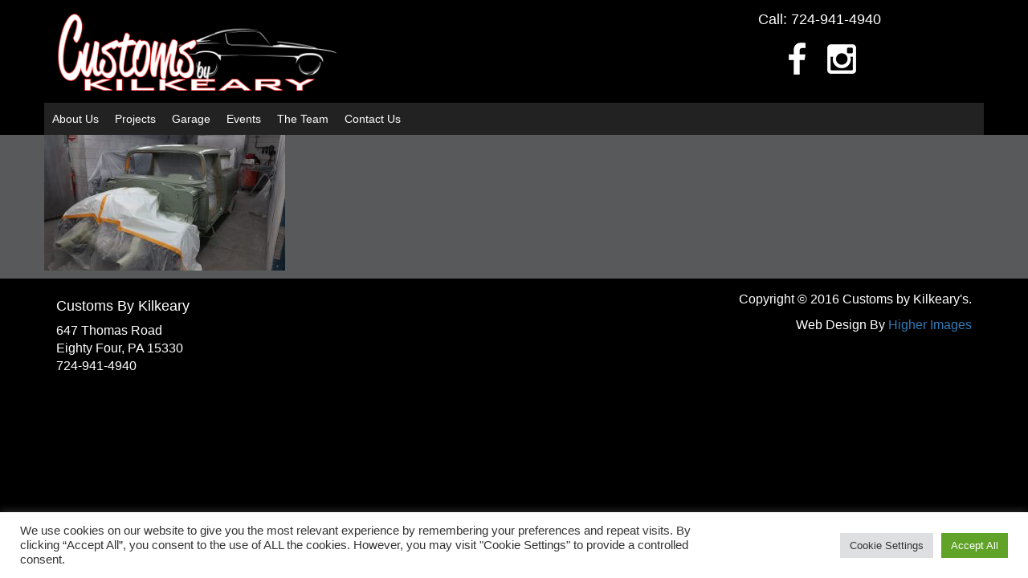

--- FILE ---
content_type: text/css
request_url: http://www.customsbykilkeary.com/wp-content/themes/Kustomz/style.css?ver=6.9
body_size: 237
content:
/*
Theme Name: Higher Images 
Author: Evan Daub
Description: Custom WP theme; built using Bootstrap.
Version: 1.0
License: GNU General Public License
License URI: license.txt
Text Domain: hi-bootstrap
Domain Path: /languages/
Tags:

*/



--- FILE ---
content_type: text/css
request_url: http://www.customsbykilkeary.com/wp-content/themes/Kustomz/css/layout.css?ver=6.9
body_size: 7050
content:
/*
COLORS
Orange: #ff5716	
Dark Gray: #414042
*/

html, body {
	height: 100%;
	font-size:				16px;
	background:		black;
}
a:hover, a:focus, a:active
{
	text-decoration: 		none;
}
h1
{
	font-size:				260%;
}
/*----------------------------------------------------*/
/* Header */
/*----------------------------------------------------*/
#header
{
	background:				#000;
}
#header #logo img
{
	margin:					15px -15px;
}
#header .branding
{	
	text-align: 			center;
	margin:					15px 0px;
	color:					#FFF;
}
#header #social 
{
	padding-bottom:			15px;
	text-align: 			center;
	margin:					0 auto;
}
#header #social img
{
	display:				inline-block;
	width:					15%;
}
#header #navigation 
{
	background:				#000;
}
#header #megaMenuToggle, #header #megaMenu .wpmega-link-title
{
	color:					#FFF;
	font-size:				16px;
	font-weight: 			bold;
}
#header #megaMenu .menu-item
{
	border-right:			solid 1px #000;
}
#megaMenu ul.megaMenu li.menu-item.ss-nav-menu-reg li.menu-item.megaReg-with-sub > a:after, #megaMenu ul.megaMenu li.menu-item.mega-with-sub > a:after, #megaMenu ul.megaMenu li.menu-item.ss-nav-menu-mega > a:after, #megaMenu ul.megaMenu li.menu-item.ss-nav-menu-reg li.menu-item.megaReg-with-sub > span.um-anchoremulator:after, #megaMenu ul.megaMenu li.menu-item.mega-with-sub > span.um-anchoremulator:after, #megaMenu ul.megaMenu li.menu-item.ss-nav-menu-mega > span.um-anchoremulator:after
{
	display:				none;
}

/*----------------------------------------------------*/
/* Homepage */
/*----------------------------------------------------*/
#home-content #carousel .item.active img
{
	width:					100%;
}


/* 	CONVERSIONS */
#home-content #conversions
{
	background:				#d1d1d1;
	border-top:				solid 3px #FFF;
	border-bottom:			solid 3px #FFF;
	padding-bottom:			15px;
}
#home-content #conversions h3
{	
	font-weight:			300;
	background:				rgba(0,0,0,.5);
	margin-top:				15px;
	text-align:				center;
	padding:				10px;
	color:					#FFF;
}	
#home-content #conversions #c_1:hover h3, #home-content #conversions #c_2:hover h3, #home-content #conversions #c_3:hover h3, #home-content #conversions #c_1:focus h3, #home-content #conversions #c_2:focus h3, #home-content #conversions #c_3:focus h3
{
	background:				rgba(0,0,0,1);
}
#home-content #conversions #c_1 h3 span, #home-content #conversions #c_2 h3 span, #home-content #conversions #c_3 h3 span
{
	color:					#ff9c00;
	font-weight:			700;
	text-transform:			capitalize;
}
#home-content #conversions .bold
{
	font-weight:			700;
	color:					#FFF !important;
}
#home-content #conversions #c_1, #home-content #conversions #c_2, #home-content #conversions #c_3
{
	position:				relative;
	display:				block;
	height:					265px;
	width:					100%;
	z-index: 				5;

}
#home-content #conversions #c_1:after
{
	background-repeat:		no-repeat;
	background-size:		cover;
	background:				url(../images/conversion1.jpg);
	position:				absolute;
	z-index:				-1;
	opacity:				.5;
	content:				''; 
	bottom:					0px;
	right:					0px;
	left:					0px;
	top:					0px;
}
#home-content #conversions #c_2:after
{
	background-repeat:		no-repeat;
	background-size:		cover;
	background:				url(../images/conversion2.jpg);
	position:				absolute;
	z-index:				-1;
	opacity:				.5;
	content:				''; 
	bottom:					0px;
	right:					0px;
	left:					0px;
	top:					0px;
}
#home-content #conversions #c_3:after
{
	background-repeat:		no-repeat;
	background-size:		cover;
	background:				url(../images/conversion3.jpg);
	position:				absolute;
	z-index:				-1;
	opacity:				.5;
	content:				''; 
	bottom:					0px;
	right:					0px;
	left:					0px;
	top:					0px;
}
#home-content #conversions #c_1:hover::after, #home-content #conversions #c_2:hover::after, #home-content #conversions #c_3:hover::after, #home-content #conversions #c_1:focus::after, #home-content #conversions #c_2:focus::after, #home-content #conversions #c_3:focus::after
{
	opacity:				1;
}
/* END CONVERSIONS */

/*----------------------------------------------------*/
/* Content */
/*----------------------------------------------------*/


#home-content .content 
{
	color:					#FFF;
	background:				#333 url(../images/home-content-background-image.jpg) no-repeat;
	background-size:		cover;
}
#home-content .content h1
{
	font-size:				300%;

}
#inside-content #banner img
{
	width:					100%;
}
#inside-content .content 
{
	background:				#58595b;
	color:					#FFF;
}
.builds 
{
	border-radius:			7px;
	border:					solid #d1d1d1 3px;
	overflow:				hidden;
	color:					#000;
	margin-bottom:			10px;
	background:				#FFF;
	background-size:		100%!important;
	background-position:	center!important;
	min-height:				250px;
	background-repeat:		no-repeat!important;
}
.builds .col-sm-6
{
	padding:				0px;
}
.builds .excerpt
{
	background:				rgba(255, 255, 255, 0.7);
	min-height:				250px;
	padding:				15px;
	font-size:				14px;
	font-weight:			bold;
}
.builds h4
{
	margin-top:				0px;
}
#projects #latest-builds
{
	margin-top:				35px;
}
.project_description
{
	color:					#FFF;
}
.image_gallery img
{
	margin-top:				15px;
	border:					solid 1px white;
}
.image_gallery .image_wrapper
{
	width:					150px;
	height:					150px;
	overflow: 				hidden;
	display:				inline-block;
	margin-right:			15px;
}
.page-template-builds h2
{
	color:					#FFF;
}
.featured-image img
{
	border:					solid 1px white;
}
.builds .row
{
	margin-left:			0px;
	margin-right:			0px;
}
.team
{
	width:					200px;
	height:					200px;
	margin-top:				15px;
}
.team img
{
	border-radius: 			50%;
	border:					#000 1px solid;
}
.gallery
{
	border-radius: 			3px;
	margin-bottom:			15px;
	border:					solid 1px #000;
}	
#gform_wrapper_1 input[type=text], #gform_wrapper_1 textarea
{
	width:					100%;
}
#gform_wrapper_1 input[type=submit]
{
	width:					45%;
	padding:				10px 0px;
	color:					#58595b;
	float:					none;
	margin:					0 auto;
	display:			block;
}
/*----------------------------------------------------*/
/* Sidebar */
/*----------------------------------------------------*/


/*----------------------------------------------------*/
/* Footer */
/*----------------------------------------------------*/
#footer 
{
	background:				#000;
	color:					#FFF;
	padding:				15px 0px;
}


/*----------------------------------------------------*/
/* Media Queries */
/*----------------------------------------------------*/

@media screen and (min-width: 768px) {
	.left, .alignleft { 
		display: inline; 
		float: left; 
	}
	.right, .alignright { 
		display: inline; 
		float: right; 
	}
	.alignleft { 
		margin: 0 20px 20px 0;
	}
	.alignright { 
		margin: 0 0 20px 20px;
	}
	#header #social img
	{
		width:						initial;
	}
	#conversions h3
	{
		font-size:					150%;
	}
}

@media screen and (min-width: 992px) { 
	#conversions h3
	{
		font-size:					200%;
	}
}

@media screen and (min-width: 1200px) { 

}

/* Extra small devices (phones, less than 768px) */
/* No media query since this is the default in Bootstrap */

/* Small devices (tablets, 768px and up) */

/* Medium devices (desktops, 992px and up) */

/* Large devices (large desktops, 1200px and up) */





--- FILE ---
content_type: text/plain
request_url: https://www.google-analytics.com/j/collect?v=1&_v=j102&a=690784989&t=pageview&_s=1&dl=http%3A%2F%2Fwww.customsbykilkeary.com%2Ffinished-projects%2F1362-2%2F20170303_093113%2F&ul=en-us%40posix&dt=Customs%20By%20Kilkeary&sr=1280x720&vp=1280x720&_u=IEBAAEABAAAAACAAI~&jid=211236208&gjid=1335046612&cid=1382504664.1768990060&tid=UA-21733813-11&_gid=363739076.1768990060&_r=1&_slc=1&z=1269423077
body_size: -452
content:
2,cG-MT6W944VY7